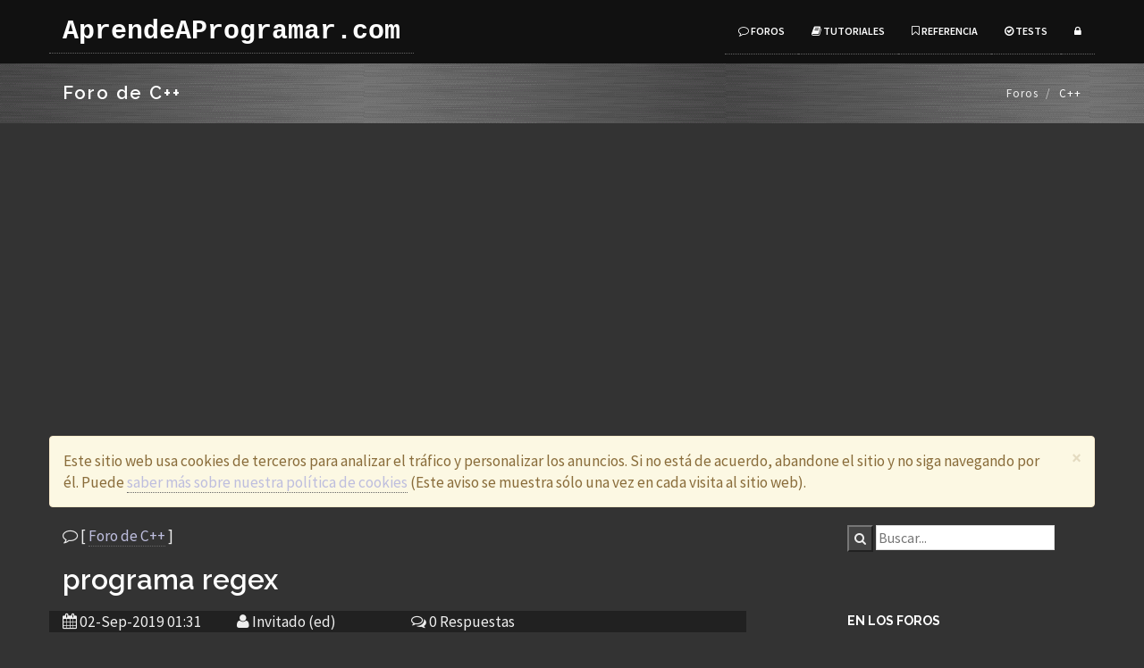

--- FILE ---
content_type: text/html; charset=UTF-8
request_url: https://aprendeaprogramar.com/mod/forum/discuss.php?d=4223
body_size: 4209
content:
<!DOCTYPE html>
<html lang="es">
    <head>
        <meta charset="utf-8">
        <meta http-equiv="X-UA-Compatible" content="IE=edge">
        <meta name="viewport" content="width=device-width, initial-scale=1">
        <title>programa regex  [C++] - AprendeAProgramar.com</title>

        <!-- Bootstrap -->
        <link href="../../css2016/bootstrap.min.css" rel="stylesheet">
        <link id="estiloBase" href="../../css2016/style2016o.css" rel="stylesheet" type="text/css" media="screen">
        <link href="../../css2016/font-awesome.min.css" rel="stylesheet">
        <link id="estiloFuentes" href="../../css2016/prismDark.css" rel="stylesheet">
                <!--web fonts-->
        <!--google fonts-->
        <link href='https://fonts.googleapis.com/css?family=Source+Sans+Pro:300,400,600,700,900,300italic,400italic,600italic' rel='stylesheet' type='text/css'>
                <!-- HTML5 Shim and Respond.js IE8 support of HTML5 elements and media queries -->
        <!-- WARNING: Respond.js doesn't work if you view the page via file:// -->
        <!--[if lt IE 9]>
          <script src="https://oss.maxcdn.com/html5shiv/3.7.2/html5shiv.min.js"></script>
          <script src="https://oss.maxcdn.com/respond/1.4.2/respond.min.js"></script>
        <![endif]-->
        <script async src="https://pagead2.googlesyndication.com/pagead/js/adsbygoogle.js?client=ca-pub-4298821349414973"
            crossorigin="anonymous"></script>

    </head>
    <body>

        <!--navigation -->
        <!-- Static navbar -->
        <div class="navbar navbar-inverse navbar-static-top yamm" role="navigation">
            <div class="container">
                <div class="navbar-header">
                    <button type="button" class="navbar-toggle" data-toggle="collapse" data-target=".navbar-collapse">
                        <span class="sr-only">Toggle navigation</span>
                        <span class="icon-bar"></span>
                        <span class="icon-bar"></span>
                        <span class="icon-bar"></span>
                    </button>
                    <a class="navbar-brand" href="/">AprendeAProgramar.com</a>
                </div>
                <div class="navbar-collapse collapse">
                    <ul class="nav navbar-nav navbar-right">

                                                        <li><a href="../../foros.php"><i class="fa fa-comment-o"></i> Foros</a></li>
                            <li><a href="../../tutoriales.php"><i class="fa fa-book"></i> Tutoriales</a></li>
                            <li><a href="../../referencia/"><i class="fa fa-bookmark-o"></i> Referencia</a></li>
                            <li><a href="../../quiz/"><i class="fa fa-check-circle-o"></i> Tests</a></li>


                                                <li class="dropdown">
                            <a href="#" class=" dropdown-toggle" data-toggle="dropdown"><i class="fa fa-lock"></i></a>
                            <div class="dropdown-menu dropdown-menu-right dropdown-login-box animated fadeInUp">
                                <form role="form" action="/login/index.php" method="post">
                                    <h4>Acceso</h4>

                                    <input type="hidden" name="c2" value="36" />
                                    <div class="form-group">
                                        <div class="input-group">
                                            <span class="input-group-addon"><i class="fa fa-user"></i></span>
                                            <input type="text" class="form-control" name="nombre" id="nombre"
                                                placeholder="Usuario">
                                        </div>
                                        <br>
                                        <div class="input-group">
                                            <span class="input-group-addon"><i class="fa fa-lock"></i></span>
                                            <input type="password" class="form-control" name="password" id="password"
                                                placeholder="Clave de acceso">
                                        </div>
                                        <br>
                                        <div class="input-group">
                                            <span class="input-group-addon"><i class="fa fa-calculator"></i></span>
                                            <input type="text" class="form-control" name="comprobacion" id="comprobacion"
                                                placeholder="3 + 6 es...">
                                        </div>

                                        <button type="submit" class="btn btn-theme pull-right">Acceder</button>
                                        <div class="clearfix"></div>
                                        <hr>
                                        <p>¿No tienes cuenta? <a href="/login/signup.php">Registrarte</a></p>
                                    </div>
                                </form>
                            </div>
                        </li> <!--menu login li end here-->

                        
                    </ul>
                </div><!--/.nav-collapse -->
            </div><!--container-->
        </div><!--navbar-default-->

        <div class="breadcrumb-wrap">
            <div class="container">
                <div class="row">
                    <div class="col-sm-6">
                        <h4>Foro de C++</h4>
                    </div>
                    <div class="col-sm-6 hidden-xs text-right">
                        <ol class="breadcrumb">
                                                        <li><a href="/foros.php">Foros</a></li>
                            <li>C++</li>
                                                    </ol>
                    </div>
                </div>
            </div>
        </div><!--breadcrumbs-->

        <div class="divide80"></div>
        <div class="container">
            <div class="row">

              <!-- Aviso cookies -->
              
              <div class="row">
                 <div class="col-md-12">
                    <div class="alert alert-warning alert-dismissible" role="alert">
                        <button type="button" class="close" data-dismiss="alert" aria-label="Close"><span aria-hidden="true">&times;</span></button>
                        Este sitio web usa cookies de terceros para
                        analizar el tráfico y personalizar los anuncios.
                        Si no está de acuerdo, abandone el sitio y no siga
                        navegando por él. Puede
                        <a href="/cookies.php">saber más sobre nuestra política
                        de cookies</a>
                        (Este aviso se muestra sólo una vez en cada visita
                        al sitio web).
                    </div>
                 </div>
             </div>


                          <!-- Fin de aviso cookies -->


                <div class="col-md-8">

<p><i class="fa fa-comment-o"></i> [ <a href="view.php?f=44">Foro de C++</a> ]</p>
<script>
function votarSi(mensaje) {
    $.ajax({
      method: "POST",
      url: "votarSi.php",
      data: { msj: mensaje }
    }).done(function() {
      location.reload();
    });
}
</script><h2 id="top">programa regex</h2><div class="row detalles"><div class="col-md-3"><div class="date">
                    <i class="fa fa-calendar"></i>
                    <span class="data">02-Sep-2019 01:31</span>
                </div></div><div class="col-md-3"><div class="author">
                    <i class="fa fa-user"></i>
                    <span class="data">Invitado  (ed)</span>
                </div></div><div class="col-md-3"><div class="comments">
                    <i class="fa fa-comments-o"></i>
                    <span class="data">0 Respuestas</span>
                    </div></div></div><br /><p>me pidieron hacer un programa donde:<br />a*b = {b, ab, aab, aaab,...}<br />este debe de seguir hasta que uno decida terminarlo</p>
<br /><br /><hr />
        <div class="row"><p>(No se puede continuar esta discusión
        porque tiene más de dos meses de antigüedad.
        Si tienes dudas parecidas, abre un nuevo hilo.)
        </p></div>
                </div><!--col-->

                <div class="col-md-3 col-md-offset-1">

                    <div class="sidebar-box margin40">
                                            <!-- SiteSearch Google -->
                    <div class="tales-searchbox">
                        <form action="//www.google.es/custom" method="get" accept-charset="utf-8">
                            <input type="hidden" value="www.aprendeaprogramar.com" name="sitesearch" />
                            <input type="hidden" value="www.aprendeaprogramar.com" name="domains" />
                            <input type="hidden" value="pub-4298821349414973" name="client" />
                            <input type="hidden" value="1" name="forid" />
                            <input type="hidden" value="ISO-8859-1" name="ie" />
                            <input type="hidden" value="ISO-8859-1" name="oe" />
                            <input type="hidden" value="GALT:#008000;GL:1;DIV:#336699;VLC:663399;AH:center;BGC:FFFFFF;LBGC:336699;ALC:0000FF;LC:0000FF;T:000000;GFNT:0000FF;GIMP:0000FF;FORID:1;" name="cof" />
                            <input type="hidden" value="es" name="hl" />
                            <button class="searchbutton" type="submit">
                                <i class="fa fa-search"></i>
                            </button>
                            <input class="searchfield" id="searchbox" type="text" placeholder="Buscar..." name="q">
                        </form>
                        <p> &nbsp; </p>
                    </div>
                    <!-- SiteSearch Google -->
                    </div><!--sidebar-box-->

                    <div class="sidebar-box margin40">
                        <h4>En los foros</h4>
                        <ul class="list-unstyled cat-list">
                                                    <li>14-01-2026 00:41 <a href="../../mod/forum/discuss.php?d=8513">Stored [SQL]</a></li>
                        <li>12-01-2026 05:02 <a href="../../mod/forum/discuss.php?d=8512">javascript [Javascript]</a></li>
                        <li>12-01-2026 04:53 <a href="../../mod/forum/discuss.php?d=8511">javascript [Javascript]</a></li>
                        <li>10-01-2026 15:32 <a href="../../mod/forum/discuss.php?d=8510">ventana de confirmación para eliminar registros [PHP]</a></li>
                        <li>06-01-2026 17:18 <a href="../../mod/forum/discuss.php?d=8509">C++ [C++]</a></li>
<li><a href="../../novedadesForos.php">(Anteriores...)</a></li>
                        </ul>
                    </div><!--sidebar-box-->

                    <div class="sidebar-box margin40">

                                        </div><!--sidebar-box-->


                </div><!--sidebar-col-->
            </div><!--row for blog post-->
        </div><!--blog full main container-->
        <div class="divide60"></div>
            <footer id="footer">
            <div class="container">

                <div class="row">
                    <div class="col-md-3 col-sm-6 margin30">
                        <div class="footer-col">
                            <h3>AprendeAProgramar.com</h3>
                            <p>
                                Cursos gratuitos de programacion de ordenadores, en español
                                <br/><a href="../../porque.php">¿Por qué?</a>
                                <br/><a href="../../preguntasFrecuentes.php">Preguntas frecuentes</a>
                            </p>
                            <ul class="list-inline social-1">
                                <li><a href="//twitter.com/AprendeAProg"><i class="fa fa-twitter"></i></a></li>                                <li><a href="//instagram.com/aprendeprogram/"><i class="fa fa-instagram"></i></a></li>
                                <li><a href="//facebook.com/aprende.aprogramar.393"><i class="fa fa-facebook"></i></a></li>
                            </ul>
                        </div>
                    </div><!--footer col-->

                    <div class="col-md-3 col-sm-6 margin30">
                        <div class="footer-col">
                            <h3>Mapa del sitio</h3>

                            <ul class="list-unstyled contact">
                                <li><a href="../../tutoriales.php">Tutoriales</a></li>
                                <li><a href="../../foros.php">Foros</a></li>
                                <li><a href="../../referencia/">Referencia</a></li>
                            </ul>
                        </div>
                    </div><!--footer col-->

                    <div class="col-md-3 col-sm-6 margin30">
                        <div class="footer-col">
                            <h3>Novedades</h3>
                            <ul class="list-inline contact">
                                <li><a href="../../novedades.php">24-12-2018: Algunos apartados incluyen... ¡vídeo!</a></li>
                                <li><a href="../../novedades.php">22-03-2015: Puedes votar cuando te guste una respuesta</a></li>
                                <li><a href="../../novedades.php">Anteriores...</a></li>
                            </ul>
                        </div>
                    </div><!--footer col-->
                    <div class="col-md-3 col-sm-6 margin30">
                        <div class="footer-col">
                            <ul class="contact">
                                <li><a href="../../contactar.php">Contactar</a></li>
                            <li><a href="../../quienes.php">¿Quiénes somos?</a></li>
                            </ul>

                        </div>
                    </div><!--footer col-->

                </div>
                <div class="row">
                    <div class="col-md-12 text-center">
                        <div class="footer-btm">
                            <span>- AprendeAprogramar.com - Copyright (c) 2006-2019 </span>
                        </div>
                    </div>
                </div>
            </div>
        </footer><!--default footer end here-->
        <script src="../../js2016/jquery.min.js"></script>
        <script src="../../js2016/bootstrap.min.js" type="text/javascript"></script>
        <script src="../../js2016/prism.js"></script>
        <script src="../../js2016/jquery.isotope.min.js"></script>
        <script src="../../js2016/portfolio.js"></script>

        <script type="text/javascript" src="//s7.addthis.com/js/300/addthis_widget.js#pubid=ra-53fe5fe573852445"></script>


    </body>
</html>



--- FILE ---
content_type: text/html; charset=utf-8
request_url: https://www.google.com/recaptcha/api2/aframe
body_size: 269
content:
<!DOCTYPE HTML><html><head><meta http-equiv="content-type" content="text/html; charset=UTF-8"></head><body><script nonce="y3Buv32ZNVdV_9kLF7GI1Q">/** Anti-fraud and anti-abuse applications only. See google.com/recaptcha */ try{var clients={'sodar':'https://pagead2.googlesyndication.com/pagead/sodar?'};window.addEventListener("message",function(a){try{if(a.source===window.parent){var b=JSON.parse(a.data);var c=clients[b['id']];if(c){var d=document.createElement('img');d.src=c+b['params']+'&rc='+(localStorage.getItem("rc::a")?sessionStorage.getItem("rc::b"):"");window.document.body.appendChild(d);sessionStorage.setItem("rc::e",parseInt(sessionStorage.getItem("rc::e")||0)+1);localStorage.setItem("rc::h",'1768769491227');}}}catch(b){}});window.parent.postMessage("_grecaptcha_ready", "*");}catch(b){}</script></body></html>